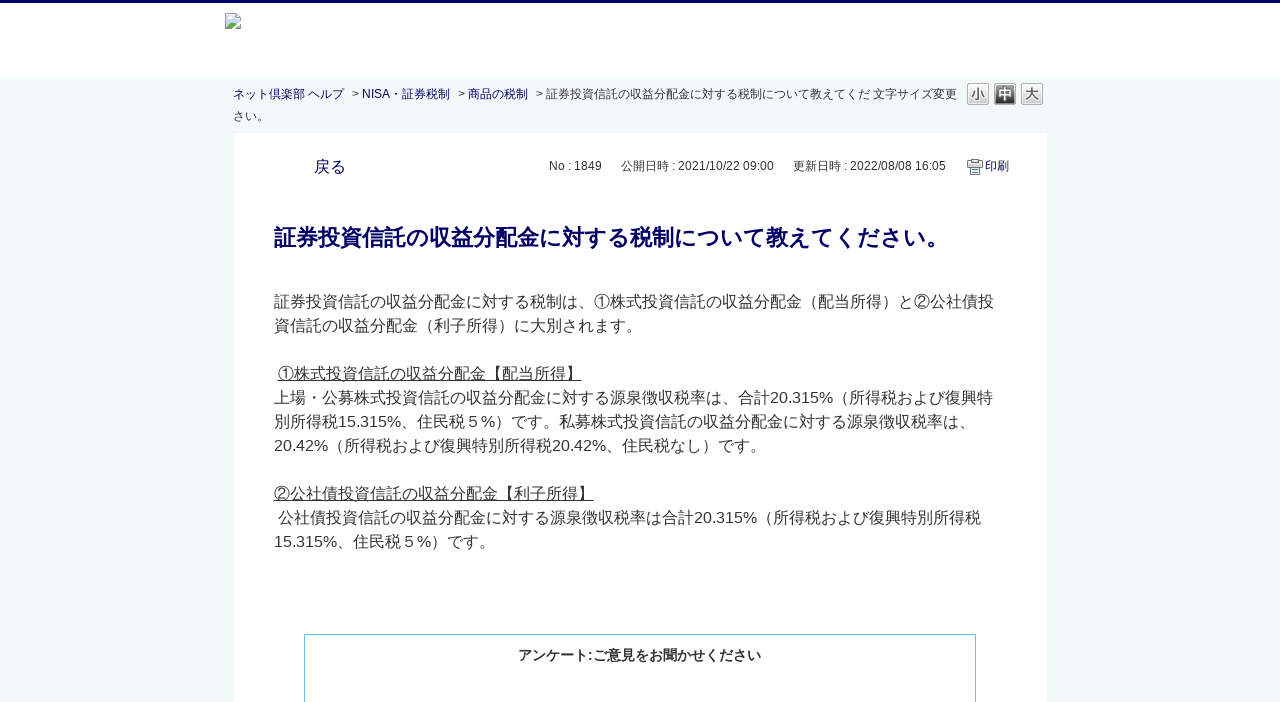

--- FILE ---
content_type: text/html; charset=utf-8
request_url: https://faq.mizuho-sc.com/faq/show/1849?back=front%2Fcategory%3Ashow&category_id=176&page=1&site_domain=nc&sort=sort_access&sort_order=asc
body_size: 6045
content:
<!DOCTYPE html PUBLIC "-//W3C//DTD XHTML 1.0 Transitional//EN" "http://www.w3.org/TR/xhtml1/DTD/xhtml1-transitional.dtd">
<html xmlns="http://www.w3.org/1999/xhtml" lang="ja" xml:lang="ja">
  <head>
 <meta http-equiv="content-type" content="text/html; charset=UTF-8" />
    <meta http-equiv="X-UA-Compatible" content="IE=edge,chrome=1" />
    <meta http-equiv="Pragma" content="no-cache"/>
    <meta http-equiv="Cache-Control" content="no-cache"/>
    <meta http-equiv="Expires" content="0"/>
    <meta name="description" content="
証券投資信託の収益分配金に対する税制は、①株式投資信託の収益分配金（配当所得）と②公社債投資信託の収益分配金（利子所得）に大別されます。

 

 ①株式投資信託の収益分配金【配当所得】

上場・公" />
    <meta name="keywords" content="商品の税制,NISA・証券税制,みずほ証券,ネット倶楽部,よくあるご質問,FAQ" />
    <meta name="csrf-param" content="authenticity_token" />
<meta name="csrf-token" content="I3CZRnRpF2wn_TpSO5lKUIf2HfxJ53V5ZVQ-msqG-z6y6tYVruqw_oeGmcp3pq5xbnPuw8xhNqDsYyb1CAmnvg" />
    <script src="/assets/application_front_pc-70829ab258f817609cf7b092652328b6cc107d834757186420ba06bcb3c507c9.js"></script>
<script src="/assets/calendar/calendar-ja-da58e63df1424289368016b5077d61a523d45dd27a7d717739d0dbc63fa6a683.js"></script>
<script>jQuery.migrateMute = true;</script>
<script src="/assets/jquery-migrate-3.3.2.min-dbdd70f5d90839a3040d1cbe135a53ce8f7088aa7543656e7adf9591fa3782aa.js"></script>
<link rel="stylesheet" href="/assets/application_front_pc-7cab32363d9fbcfee4c18a6add9fe66228e2561d6fe655ed3c9a039bf433fbd8.css" media="all" />
<link href="/stylesheets/style.css?N3ocrZrJwRL3kH_Lz0TanvFhF577DIpyRkW8WiqWnkmm4FP-QEpmgFfr3FODez6_GOTkoX6KyavPcqQ16BnCyQ" media="all" rel="stylesheet" type="text/css" />
<link rel="stylesheet" href="https://faq.mizuho-sc.com/css/style.css?site_id=-1" media="all" />
<link rel="stylesheet" href="https://faq.mizuho-sc.com/css/style.css?site_id=4" media="all" />
<!-- Google Tag Manager -->
<script>(function(w,d,s,l,i){w[l]=w[l]||[];w[l].push({'gtm.start':
new Date().getTime(),event:'gtm.js'});var f=d.getElementsByTagName(s)[0],
j=d.createElement(s),dl=l!='dataLayer'?'&l='+l:'';j.async=true;j.src=
'https://www.googletagmanager.com/gtm.js?id='+i+dl;f.parentNode.insertBefore(j,f);
})(window,document,'script','dataLayer','GTM-NXC4NNH');</script>
<!-- End Google Tag Manager -->
    
    <title>証券投資信託の収益分配金に対する税制について教えてください。 | みずほ証券ネット倶楽部 よくあるご質問(FAQ)</title>
    
  </head>
  <body class="lang_size_medium" id="faq_show">
    
    <a name="top"></a>
    <div id="okw_wrapper">
<!-- Google Tag Manager (noscript) -->
<noscript><iframe src="https://www.googletagmanager.com/ns.html?id=GTM-NXC4NNH" height="0" width="0" style="display:none;visibility:hidden"></iframe></noscript>
<!-- End Google Tag Manager (noscript) -->

<header>
<meta name="robots" content="noindex">

<div class="gradation_border"></div>
<div id="nc_header_content">
<div class="logo">
<a href="/">
<img src="/usr/file/attachment/nc_logo_help.png">
</a>
</div>
</div>

</header>
      <div id="okw_contents">
        <div id="okw_contents_base">
          <div id="okw_contents_inner" class="clearfix">
            <div id="okw_sub_header" class="clearfix">
              <div id="login_user_name"></div>
              <ul id="fontCol" class="flo_r">
                  <li class="okw_txt">文字サイズ変更</li>
  <li class="fntSml fntSml_ja">
    <a update_flash_color="#d4e0e8" data-remote="true" href="/front/font_size?font_type=small&amp;site_domain=nc">S</a>
  </li>
  <li class="fntMidOn fntMidOn_ja">
    <a update_flash_color="#d4e0e8" data-remote="true" href="/front/font_size?font_type=middle&amp;site_domain=nc">M</a>
  </li>
  <li class="fntBig fntBig_ja">
    <a update_flash_color="#d4e0e8" data-remote="true" href="/front/font_size?font_type=large&amp;site_domain=nc">L</a>
  </li>

              </ul>
              <ul class="okw_bread">
  <li class="okw_bread_list"><a href="/category/show/143?site_domain=nc">ネット倶楽部 ヘルプ</a><span>&nbsp;&gt;&nbsp;</span><a href="/category/show/161?site_domain=nc">NISA・証券税制</a><span>&nbsp;&gt;&nbsp;</span><a href="/category/show/176?site_domain=nc">商品の税制</a><span>&nbsp;&gt;&nbsp;</span><span>証券投資信託の収益分配金に対する税制について教えてください。</span></li>
</ul>
            
            </div>
            
<div class="colArea clearfix"><div class="oneCol okw_main_faq">    <!-- FAQ_CONTENTS_AREA -->
    <div class="faq_qstInf_col clearfix">
    <ul class="siteLink">
        <li class="preLink">
            <a title="戻る" href="/category/show/176?page=1&amp;site_domain=nc&amp;sort=sort_access&amp;sort_order=asc">戻る</a>
        </li>
    </ul>
  <ul class="faq_dateNo flo_r">
    <li class="faq_no">No&nbsp;:&nbsp;1849</li>
      <li class="faq_date">公開日時&nbsp;:&nbsp;2021/10/22 09:00</li>
      <li class="faq_date">更新日時&nbsp;:&nbsp;2022/08/08 16:05</li>
        <li class="faq_print">
          <span class="icoPrint">
              <a target="_blank" href="/print/faq/1849?category_id=176&amp;site_domain=nc">印刷</a>
          </span>
        </li>
  </ul>
</div>
<span class="mark_area"></span>

<script type='text/javascript'>
    //<![CDATA[
    $(function() {
        $("#faq_tag_search_return_button").click(function () {
            const keywordTagsJ = JSON.stringify()
            const faqId = `${}`
            faq_popup_close_log(keywordTagsJ, faqId);
            window.close();
            return false;
        });
    });
    //]]>
</script>

<h2 class="faq_qstCont_ttl"><span class="icoQ">証券投資信託の収益分配金に対する税制について教えてください。</span></h2>
<div class="faq_qstCont_col">
  <dl class="faq_cate_col clearfix">
    <dt>カテゴリー&nbsp;:&nbsp;</dt>
    <dd>
      <ul>
          <li class="clearfix">
            <a href="/category/show/143?site_domain=nc">ネット倶楽部 ヘルプ</a><span>&nbsp;&gt;&nbsp;</span><a href="/category/show/161?site_domain=nc">NISA・証券税制</a><span>&nbsp;&gt;&nbsp;</span><a href="/category/show/176?site_domain=nc">商品の税制</a>
          </li>
      </ul>
    </dd>
  </dl>
</div>
<h2 class="faq_ans_bor faq_ans_ttl">
    <span class="icoA">回答</span>
</h2>
<div class="faq_ans_col">
  <div id="faq_answer_contents" class="faq_ansCont_txt clearfix">
    <div>
<div>証券投資信託の収益分配金に対する税制は、①株式投資信託の収益分配金（配当所得）と②公社債投資信託の収益分配金（利子所得）に大別されます。</div>

<div>&nbsp;</div>

<div>&nbsp;<u>①株式投資信託の収益分配金【配当所得】</u></div>

<div>上場・公募株式投資信託の収益分配金に対する源泉徴収税率は、合計20.315%（所得税および復興特別所得税15.315%、住民税５%）です。私募株式投資信託の収益分配金に対する源泉徴収税率は、20.42%（所得税および復興特別所得税20.42%、住民税なし）です。</div>

<div>&nbsp;</div>

<div><u>②公社債投資信託の収益分配金【利子所得】</u></div>

<div>&nbsp;公社債投資信託の収益分配金に対する源泉徴収税率は合計20.315%（所得税および復興特別所得税15.315%、住民税５%）です。</div>
</div>

  </div>
  
</div>

<script type="text/javascript">
$(function() {
  function resetFaqCountFlag() {
    window.__faq_countup_sent__ = false;
  }

  function countUpOnce() {
    // すでに送信済みならスキップ
    if (window.__faq_countup_sent__) return;
    window.__faq_countup_sent__ = true;

    fetch("/faq/countup?site_domain=nc", {
      method: "POST",
      headers: {
        "Content-Type": "application/json",
        "X-CSRF-Token": $('meta[name=csrf-token]').attr('content'),
        "X-Requested-With": "XMLHttpRequest"
      },
      body: JSON.stringify({
        faq_id: "1849",
        category_id: "176"
      })
    });
  }

  countUpOnce();

  // PC タグ検索 個別のモーダルを閉じる場合
  $("#faq_show .faq_tag_search_return_button").on("click", function() {
    resetFaqCountFlag();
  });
  // PC タグ検索 全てのモーダルを閉じる場合
  $("#faq_show .faq_tag_search_close_button").on("click", function() {
    resetFaqCountFlag();
  });

  // スマホ タグ検索
  $('.faq_tag_modal_close_btn').on("click", function() {
    resetFaqCountFlag();
  });

  // PC スーパーアシスタント Colorboxモーダルを閉じる場合
  $(document).on("cbox_closed", function() {
    resetFaqCountFlag();
  });

  // スマホ スーパーアシスタント FAQ詳細から戻る場合
  $("#toggle_preview_faq").on("click", function() {
    resetFaqCountFlag();
  });
});
</script>


    <!-- /FAQ_CONTENTS_AREA -->


</div></div><div class="colArea clearfix"><div class="oneCol okw_parts_enquete">  <div class="okw_enquete_area">
    <h2 class="questioner_ttl" id="enquete_form_message">アンケート:ご意見をお聞かせください</h2>
    <div class="questioner_col">
      <form id="enquete_form" update_flash_color="#d4e0e8" action="/faq/new_faq_enquete_value?site_domain=nc" accept-charset="UTF-8" data-remote="true" method="post"><input type="hidden" name="authenticity_token" value="b42f5DxaDrHQ6T6h1bJWPGceeMBaEhUyeF6KouoocKmIOSIO1uvy119AwC-vuhZCEvwgWVFzTZuPLvwEfHoMhQ" autocomplete="off" />
        <ul class="faq_form_list">
          <input value="1849" autocomplete="off" type="hidden" name="faq_enquete_value[faq_id]" id="faq_enquete_value_faq_id" />
          <input value="176" autocomplete="off" type="hidden" name="faq_enquete_value[category_id]" id="faq_enquete_value_category_id" />
          
            <li>
                  <input type="radio" value="7" checked="checked" name="faq_enquete_value[enquete_id]" id="faq_enquete_value_enquete_id_7" />
              <label for="faq_enquete_value_enquete_id_7">役に立った</label>
            </li>
            <li>
                  <input type="radio" value="8" name="faq_enquete_value[enquete_id]" id="faq_enquete_value_enquete_id_8" />
              <label for="faq_enquete_value_enquete_id_8">役に立たなかった</label>
            </li>
        </ul>
        <div class="questioner_submit_btn">
          <input type="submit" name="commit" value="送信する" id="enquete_form_button" class="questioner_btn" />
        </div>
<input type="hidden" name="site_domain" value="nc" /></form>    </div>
  </div>

</div></div><div class="colArea clearfix"><div class="oneCol okw_parts_faq_relations">  <span class="spinner"></span>

  <script type="text/javascript">
      $.ajax({
          type: 'GET',
          url: '/custom_part/faq_relations?category_id=176&id=1849&site_domain=nc&split=false',
          dataType: 'html',
          success: function(data) {
              $('.okw_parts_faq_relations').html(data)
          }
      });
  </script>
</div></div><p class="topLink"><a href="#top">TOPへ</a></p>
<script type="text/javascript">
$(function() {
  function resetFaqCountFlag() {
    window.__faq_countup_sent__ = false;
  }

  function countUpOnce() {
    // すでに送信済みならスキップ
    if (window.__faq_countup_sent__) return;
    window.__faq_countup_sent__ = true;

    fetch("/faq/countup?site_domain=nc", {
      method: "POST",
      headers: {
        "Content-Type": "application/json",
        "X-CSRF-Token": $('meta[name=csrf-token]').attr('content'),
        "X-Requested-With": "XMLHttpRequest"
      },
      body: JSON.stringify({
        faq_id: "1849",
        category_id: "176"
      })
    });
  }

  countUpOnce();

  // PC タグ検索 個別のモーダルを閉じる場合
  $("#faq_show .faq_tag_search_return_button").on("click", function() {
    resetFaqCountFlag();
  });
  // PC タグ検索 全てのモーダルを閉じる場合
  $("#faq_show .faq_tag_search_close_button").on("click", function() {
    resetFaqCountFlag();
  });

  // スマホ タグ検索
  $('.faq_tag_modal_close_btn').on("click", function() {
    resetFaqCountFlag();
  });

  // PC スーパーアシスタント Colorboxモーダルを閉じる場合
  $(document).on("cbox_closed", function() {
    resetFaqCountFlag();
  });

  // スマホ スーパーアシスタント FAQ詳細から戻る場合
  $("#toggle_preview_faq").on("click", function() {
    resetFaqCountFlag();
  });
});
</script>


          </div>
        </div>
      </div>
<footer width:100%; style="background:#DDE8F1;">
    <div class="footerwrap">
        <div class="webform">
            <img src="/usr/file/attachment/iconmail.png">
                <span class="heading">メールでお問い合わせ</span>
                <p class="text"></p>
                <div class="webformbutton"><a href="https://info.www.mizuho-sc.com/mhsc/support/input/" target="_blank">お問い合わせフォーム</a></div>
        </div>
        

        <div class="tel">
            <div class="title">
            <img src="/usr/file/attachment/icontel.png">
                <span class="heading">電話でお問い合わせ</span>
            </div>
                <div class="box">
                <br>
                <div class="callcenter_1">
                    <p class="centername"></span></p>
                    <div class="whitebox">
                        <p class="text">ネット倶楽部の操作に関する<br>お問い合わせ</p>
                        <p>
    <strong>0570-017-324</strong><span style="font-size:12px;"><strong>（ナビダイヤル）</strong></span>
</p>
                        <p>平日　　8:30～18:00</p>
                        <p>土曜日　9:00～17:00</p>
                        <p>（日・祝休業）</p>
                    </div>
                </div>

                <div class="callcenter_2">
                    <p  class="centername"></p>
                    <div class="whitebox">
                        <p class="text">商品・サービスに関する<br>お問い合わせ</p>
                        <strong>0570-000-324</strong><span style="font-size:12px;"><strong>（ナビダイヤル）</strong></span>
</p>
                        <p>平日　　8:00～18:00</p>
                        <p>土曜日　9:00～17:00</p>
                        <p>(日・祝休業)</p>
                    </div>
                </div>
                </div>
        </div>

        
        <p class="copyright">Copyright (c) Mizuho Securities Co., Ltd. All Rights Reserved.</p>
        <p class="shogo">商号等/みずほ証券株式会社 金融商品取引業者 関東財務局長(金商)第94号<br>加入協会/日本証券業協会、一般社団法人日本投資顧問業協会、一般社団法人金融先物取引業協会、一般社団法人第二種金融商品取引業協会</p>


<!-- アコーディオン　スクリプト -->

<script>
/*子カテゴリをもたないメニューにクラスを付与する*/
$('ul.cateList_box:not(:has(ul.cate_small))').addClass('no-child');

// ACCORDION
$(function() {
    function accordion() {
        $(this).toggleClass("active").find(".cate_small").slideToggle(0);
    }
    $(".cateList_box").click(accordion);
});
</script>

<script>
var path = location.href;
var current = path.replace('https://faq.mizuho-sc.com', ''); 

$(function(){
    $('.cate_middle a').each(function(){
        var $href = $(this).attr('href');
        if($href == current) {
              $(this).parents('ul').addClass('active').find(".cate_small").slideToggle(0);
        } else {
            $(this).parents('ul').removeClass('active');
        }
    });
});



</script>

<!-- アコーディオン　スクリプト -->




<!-- カテゴリ内のFAQ　を Q&Aに置換　-->
<script>
$(function(){
	$('.icoResult').each(function(){
		var txt = $(this).text();
		$(this).text(
			txt.replace("FAQ","Q&A")
		);
	});
});
</script>
</div><!-- footerwrap -->


<!-- アンケートカスタマイズ　-->

<script type='text/javascript'>
//<![CDATA[
(function() {
$(document).ready(function(){
var btnContainer = $("<div>");
$('.faq_form_list > li').each(function (i) {
var enqueteId = $(this).children("input").val();
var enqueteBtn = $("<input>", {'name': "faq_enquete_value[enquete_id]", 'id': "enquete_radio" + i});
enqueteBtn.attr("type", "radio").attr("value", enqueteId);
var enqueteLabel = $("<label>", {'id': "enquete_btn" + i, 'class': "submit_enquete_btn"});
enqueteLabel.attr("for", "enquete_radio" + i);
enqueteLabel.append(enqueteBtn);
btnContainer.append(enqueteLabel);
});
$('#enquete_form').append(btnContainer);
$('.faq_form_list > li').remove();
$('.questioner_txt_col').remove();
$('.questioner_submit_btn').remove();

$('.submit_enquete_btn').mouseover(function() {
if ($(this).hasClass('hover_btn')) return;
$(this).addClass('hover_btn');
});

$('.submit_enquete_btn').mouseout(function() {
if (!$(this).hasClass('hover_btn'))  return;
$(this).removeClass('hover_btn');
});

$('input[id^="enquete_radio"]').click(function(){
if ($(this).hasClass('disable_btn'))  return;
$('#enquete_form').submit();
$('.submit_enquete_btn').addClass('disable_btn');
});
});

})();
//]]>
</script>

<style type='text/css'>
.submit_enquete_btn {width:160px; height: 100px; margin: 0 10px; border: none; display: inline-block;}
.submit_enquete_btn > input[type='radio'] {opacity: 0; filter: alpha(opacity=0);- ms-filter: "alpha(opacity=0)";}
#enquete_btn0 {background: url('/usr/file/attachment/btn_vote_enable7.png') no-repeat;}
#enquete_btn1 {background: url('/usr/file/attachment/btn_vote_enable8.png') no-repeat;}

#enquete_btn0.hover_btn {background: url('/usr/file/attachment/btn_vote_enable7_hover.png') no-repeat; cursor: pointer;}
#enquete_btn1.hover_btn {background: url('/usr/file/attachment/btn_vote_enable8_hover.png') no-repeat; cursor: pointer;}

#enquete_btn0.disable_btn {background: url('/usr/file/attachment/btn_vote_disable7.png') no-repeat; cursor: auto;}
#enquete_btn1.disable_btn {background: url('/usr/file/attachment/btn_vote_disable8.png') no-repeat; cursor: auto;}
</style>

<!-- アンケートカスタマイズ　-->
</footer>
<script type="text/javascript" src="https://www.mizuho-sc.com/sc-common/pc/js/rt_track_event.js"></script>
<script type="text/javascript" src="https://www.mizuho-sc.com/common/js/rt_track.js"></script>      <div id="okw_footer_default" class="clearfix">
        <p id="okw_logo_footer" class="flo_r logo_footer">
          <a href="https://aisaas.pkshatech.com/faq/" target="_blank">PKSHA FAQ logo</a>
        </p>
      </div>
    </div>


  </body>
</html>


--- FILE ---
content_type: text/html; charset=utf-8
request_url: https://faq.mizuho-sc.com/custom_part/faq_relations?category_id=176&id=1849&site_domain=nc&split=false
body_size: 650
content:
    <div class="ttl_col"><h2 class="ttl_bg"><span class="icoFaq">関連するよくあるご質問</span></h2></div>
    <ul class="faq_relate_list">
        <li class="faq_list_bg1 Q_sml">
          <a title="証券投資信託の税務上の分類について教えてください。" href="/faq/show/1848?category_id=176&amp;site_domain=nc">証券投資信託の税務上の分類について教えてください。</a>
        </li>
        <li class="faq_list_bg2 Q_sml">
          <a title="株式・債券・投資信託に係る各種支払調書について教えてください。
" href="/faq/show/1857?category_id=176&amp;site_domain=nc">株式・債券・投資信託に係る各種支払調書について教えてください。
</a>
        </li>
        <li class="faq_list_bg1 Q_sml">
          <a title="上場株式等の譲渡損失がある場合の損益通算や繰越控除手続きについて、教えてください。" href="/faq/show/1851?category_id=176&amp;site_domain=nc">上場株式等の譲渡損失がある場合の損益通算や繰越控除手続きについて、教えてください。</a>
        </li>
        <li class="faq_list_bg2 Q_sml">
          <a title="上場株式等の譲渡損失は、給与や年金と通算することはできますか？" href="/faq/show/1820?category_id=176&amp;site_domain=nc">上場株式等の譲渡損失は、給与や年金と通算することはできますか？</a>
        </li>
        <li class="faq_list_bg1 Q_sml">
          <a title="投資信託を換金する際の、「買取請求」と「解約請求」の違いを教えてください。" href="/faq/show/2140?category_id=176&amp;site_domain=nc">投資信託を換金する際の、「買取請求」と「解約請求」の違いを教えてください。</a>
        </li>
    </ul>



--- FILE ---
content_type: text/css
request_url: https://faq.mizuho-sc.com/css/style.css?site_id=4
body_size: 6928
content:
@charset "UTF-8";
/* =======================================================
     original scss settings
======================================================= */
/* basic style setting */
/* color */
/* border */
/* font */
/* mixin */
/*
 * OKBiz
 * OKFAQ Copyright(c) 2002-2012 OKWave.
*/

/* ***************************************************************
=================custom scss for Mizuho FAQ=====================
***************************************************************** */
/*======================================================
   basic
========================================================*/
body {
  font-family: "ヒラギノ角ゴ ProN W3", Meiryo, sans-serif; }

a:link {
  color: #000066; }
a:hover {
  color: #ff0000; }
a:visited {
  color: #000066; }

.icoInf, .icoInfoNews, .icoKeyword, .icoQa, .icoNew, .icoCate, .icoResult, 

.icoHelpdesk, .icoLogin, 

.icoHot, .icoFavorite, .icoPickup, .icoCommunity, .icoProf, .icoKey {
  background-image: none;
  /* デフォルトのアイコン非表示　*/
  display: inline-block;
  height: 24px;
  padding: 6px 0px 7px 15px; }

/*======================================================
   header
========================================================*/
header .gradation_border {
  width: 100%;
  height: 3px;
  background: url("/usr/file/attachment/gradation.png") no-repeat left 

#000066; }

#nc_header_content { 
  margin-left: auto;
  margin-right: auto;
  margin-top: 10px;
  margin-bottom: 5px;
  width: 830px;
  height: 60px; }

.logo {
  width: 420px;
  height: 62px;
  float: left; }
  .logo img {
    width: 100%; }

/*======================================================
   base
========================================================*/
#okw_contents_inner {
  background: none; }

#okw_contents {
  background: #f3f8fb;
  padding-bottom: 40px; }

#okw_contents_base {
  width: 830px;
  background: none; }

/*サイドバー*/
#okw_side {
  width: 200px;
  font-family: "ヒラギノ角ゴ ProN W3", Meiryo, sans-serif;
  box-shadow: 0px 0px 5px rgba(0, 0, 0, 0.1); }
  #okw_side .clearfix {
    margin-bottom: 0px; }
  #okw_side .okw_parts_category {
    background: #fff; }

/*メインカラム*/
#okw_center.okw_side {
  width: 600px;
  margin-left: 10px; }

.icoCate {
  display: inline-block;
  float: left;
  padding: 0px;
  margin: -5px 0 0 10px;
  font-size: 1.4em;
  color: #000066; }

div#okw_side .ttl_col {
  padding: 17px 16px 12px 0px;
  overflow: hidden; }
  div#okw_side .ttl_col .ttl_bg img {
    float: left; }

.category_tree {
  width: 100%;
  background: none;
  margin: 0px 0px 0px; }
  .category_tree .ttl_bg {
    width: 100%;
    margin: 0px 0px 0px;
    background: none;
    color: #000066;
    border: none; }
  .category_tree .ttl_col {
    padding: 0px; }

.icocate_tree {
  background: none;
  font-size: 1.4em;
  padding: 6px 0 0 10px; /* 余白 */ }

.cateList_box {
  margin: 0px; }

/*アコーディオンメニューの設定*/
#okw_side {
  /* 親カテゴリ */
  /*　子カテゴリをもたない親カテゴリのメニュー　*/
  /*子カテゴリ*/
  /* メニュー1番目の初心者アイコン */
  /* メニュー2番目の初心者アイコン */ }
  #okw_side .cateSepa {
    display: none; }
  #okw_side .cate_count {
    display: none; }
  #okw_side .icoCate {
    font-size: 0;
    float: left;
    padding: 0px;
    margin: -5px 0 0 10px;
    color: #000066; }
    #okw_side .icoCate:before {
      font-size: 20px;
      content: "カテゴリー"; }
  #okw_side .cateList_box {
    padding: 0px;
    background: #fff;
    cursor: pointer;
    background: url(/usr/file/attachment/list1.png);
    border-top: 1px solid #e6e6e6; }
    #okw_side .cateList_box:hover {
      background: url(/usr/file/attachment/list2.png); }
    #okw_side .cateList_box a {
      font-size: 18px;
      font-weight: 400;
      color: #000; }
      #okw_side .cateList_box a:hover {
        color: #000066; }
    #okw_side .cateList_box .cate_middle {
      padding: 12px 10px 8px 20px; }
  #okw_side .cateList_box.active {
    background: #000066;
    color: #fff;
    background: url(/usr/file/attachment/list3.png); }
    #okw_side .cateList_box.active a {
      width: 88%; }
  #okw_side .cateList_box.active .cate_middle a {
    color: #fff; }
  #okw_side .no-child {
    background: none #fff; }
    #okw_side .no-child:hover {
      background: #dde8f1; }
    #okw_side .no-child a {
      display: block;
      width: 225px; }
  #okw_side .no-child.active {
    background: #000066; }
  #okw_side .cate_small {
    display: none;
    width: 250px;
    background: #e6e6e6;
    color: #000066;
    padding: 10px 0 10px;
    letter-spacing: 0px; }
    #okw_side .cate_small ul {
      display: list-item;
      /*list-style: disc inside;*/ }
    #okw_side .cate_small li {
      /*list-style: disc inside;*/
      display: list-item;
      padding: 5px 0px 5px 15px;
      /*text-indent: -1em;*/
      line-height: 1.2; }
      #okw_side .cate_small li:before {
        vertical-align: top;
        padding-top: 5px;
        content: "・"; }
      #okw_side .cate_small li:hover {
        background: #fff; }
    #okw_side .cate_small a {
      display: inline-block;
      width: 88%;
      font-size: 16px;
      color: #000066; }
      #okw_side .cate_small a:hover {
        color: #000066; }
  #okw_side .cateList_1line {
    width: 90%;
    float: left; }
  #okw_side ul.cateList_box:nth-child(1) .cate_middle {
    padding: 10px 0px 10px 5px; }
  #okw_side ul.cateList_box:nth-child(1) .cate_small {
    margin-left: -24px; }
  #okw_side ul.cateList_box:nth-child(1):before {
    margin-top: 13px;
    margin-left: 5px;
    float: left;
    content: url(/usr/file/attachment/badge.png); }
  #okw_side ul.cateList_box:nth-child(2) .cate_middle {
    padding: 10px 0px 10px 5px; }
  #okw_side ul.cateList_box:nth-child(2) .cate_small {
    margin-left: -24px; }
  #okw_side ul.cateList_box:nth-child(2):before {
    margin-top: 15px;
    margin-left: 5px;
    float: left;
    content: url(/usr/file/attachment/badge.png); }

/*-- okw_side end-- */
/*======================================================
   top maincolumn
========================================================*/
/* 見出し */
.ttl_col {
  height: auto;
  padding: 0;
  font-family: "ヒラギノ角ゴ ProN W3", Meiryo, sans-serif;
  background: none; }

.ttl_bg {
  background: none;
  height: auto;
  padding: 0; }

.icoKeyword {
  background: none; }

.icoQa {
  background: none; }

.icoHot {
  background: none; }

.icoPickup {
  background: none; }

/*検索フォーム*/
.keyword_frm {
  width: 　480px;
  height: 50px;
  border: 2px solid #000066;
  border-radius: 4px;
  font-size: 20px;
  font-family: "ヒラギノ角ゴ ProN W3", Meiryo, sans-serif;
  padding: 0px 20px 0px 20px; }

#okw_side .ttl_col {
  border-bottom: 2px; }

.search_frmArea {
  margin: -10px 0px 25px 35px; }

.search_frmArea .keyword_frmbtn {
  width: 98px;
  height: 55px;
  margin-left: 15px;
  background: url(none);
  background: #000066;
  font-size: 20px;
  font-family: "ヒラギノ角ゴ ProN W3", Meiryo, sans-serif;
  font-weight: normal;
  color: #fff;
  border: 2px solid #000066;
  border-radius: 4px;
  letter-spacing: 5px;
  box-shadow: 0px 0px 5px rgba(0, 0, 0, 0.1); }

.oneCol.okw_parts_search {
  background: #dde8f1;
  height: 107px;
  box-shadow: 0px 0px 2px rgba(255, 255, 255, 0.8); }

.search_suggest {
  position: relative;
  max-height: initial;
  max-height: 500px;
  padding: 10px;
  width: 73.5%;
  background-color: #2e2e63;
  opacity: 0.9;
  color: #fff; }
  .search_suggest a:hover {
    color: #000066; }
  .search_suggest div.over {
    background: #fafafa;
    color: #000066; }

/*==========注目のFAQ===========*/
.okw_parts_pickup_faq {
  width: 100%;
  height: auto;
  overflow: hidden;
  background: #000066;
  box-shadow: 0px 0px 5px rgba(0, 0, 0, 0.2); }
  .okw_parts_pickup_faq .ttl_col {
    text-align: center;
    padding: 6px;
    background: #000066; }
  .okw_parts_pickup_faq .ttl_bg {
    display: inline-block;
    color: #fff;
    text-align: center;
    margin: 0 auto; }
  .okw_parts_pickup_faq .faqList {
    margin: 0px 20px 20px; }
    .okw_parts_pickup_faq .faqList ul {
      list-style: none;
      padding-left: 1em; }
    .okw_parts_pickup_faq .faqList li {
      position: relative;
      padding-left: 3em;
      padding-right: 2em;
      padding-top: 12px;
      padding-bottom: 12px;
      background: #fff;
      margin-bottom: 0px;
      border-bottom: 1px solid #e6e6e6;
      background: url("/usr/file/attachment/iconhatena.png") no-repeat left 

10px #fff;
      background-position: 10px; }
      .okw_parts_pickup_faq .faqList li a {
        width: 100%;
        height: 100%; }

.icoPickup {
  margin: 0px 0px 0px 0px;
  padding: 5px;
  font-family: "ヒラギノ角ゴ ProN W3", Meiryo, sans-serif;
  font-weight: 400;
  font-size: 1.4em;
  letter-spacing: 2px; }

.okw_parts_pickup_faq .list {
  /*注目のよくある質問「一覧」非表示*/
  display: none; }

/*==============クイックリンク===============*/
.okw_parts_usr_29 {
  display: inline; }

.nc_quicklink {
  display: inline-block;
  width: 560px;
  overflow: hidden;
  background: #000066;
  margin-bottom: 20px;
  padding: 20px;
  box-shadow: 0px 0px 5px rgba(0, 0, 0, 0.2); }
  .nc_quicklink ul {
    display: block;
    overflow: hidden;
    margin-bottom: 10px; }
    .nc_quicklink ul:last-child {
      margin-bottom: 0px; }
  .nc_quicklink li {
    display: inline-block;
    width: 180px;
    height: 80px;
    float: left;
    margin-right: 10px;
    background: #fff;
    color: #000066;
    border-radius: 4px;
    /* border: 1px solid #8fa6b7; */ }
    .nc_quicklink li a {
      display: block;
      width: 100%;
      height: 100%;
      margin-top: -23px;
      letter-spacing: 1px; }
      .nc_quicklink li a:hover {
        color: #000066;
        text-decolation: none; }
    .nc_quicklink li:last-child {
      margin-right: 0px; }
    .nc_quicklink li:hover {
      background: #f3f8fb;
      color: #000066; }
  .nc_quicklink .triangle {
    width: 0;
    height: 0;
    margin: 5px;
    padding-top: 15px;
    /* border-style: solid;
    border-width: 14px 14px 0 0;
    border-color: #000066 transparent transparent transparent;
    line-height: 0px;
    _border-color: #000066 #000000 #000000 #000000;
    _filter: progid:DXImageTransform.Microsoft.Chroma(color='#000000');
    */ }
  .nc_quicklink .linktitle {
    display: table-cell;
    width: 180px;
    height: 60px;
    vertical-align: middle;
    margin: 10px;
    font-size: 14px;
    margin-top: -3px;
    color: #000066;
    text-align: center;
    line-height: 1.3;
    padding: 10px; }
    .nc_quicklink .linktitle a {
      text-decoration: none;
      color: #000066; }
  .nc_quicklink .new {
    width: 35px;
    height: 15px;
    margin: 5px;
    background: #64aa41;
    font-family: "ヒラギノ角ゴ ProN W3", Meiryo, sans-serif;
    font-size: 10px;
    color: #fff;
    text-align: center;
    letter-spacing: 1px; }
  .nc_quicklink .warning {
    width: 35px;
    height: 15px;
    margin: 5px;
    background: #ff0000;
    font-size: 10px;
    color: #fff;
    text-align: center;
    letter-spacing: 1px; }
  .nc_quicklink .pickup {
    width: 35px;
    height: 15px;
    margin: 5px;
    background: #3d4fa6;
    font-family: "ヒラギノ角ゴ ProN W3", Meiryo, sans-serif;
    font-size: 10px;
    color: #fff;
    text-align: center;
    letter-spacing: 1px; }


/* 目的別タブ   */
/*タブ切り替え全体のスタイル*/
.tabs {
  margin-top: 50px;
  padding-bottom: 10px;
  /* box-shadow: 0 0 10px rgba(0, 0, 0, 0.2);*/
  width: 100%;
  margin: 0 auto; }

/*タブのスタイル*/
.tab_item {
  width: 24.42%;
  /* IE8以下とAndroid4.3以下用フォールバック */
  width: -webkit-calc(calc(100% - 15px)/ 4);
  width: calc(calc(100% - 15px)/ 4);
  height: 30px;
  border-radius: 4px;
  /*border-bottom: 2px solid $mizuho-blue;*/
  padding-top: 10px;
  background-color: #dde8f1;
  font-size: 16px;
  text-align: center;
  color: #000066;
  display: block;
  float: left;
  text-align: center;
  transition: all 0.2s ease;
  margin-right: 5px; }

.last-child {
  margin-right: 0px; }

.tab_item:hover {
  opacity: 0.75; }

#tab_2 {
  margin-right: 20px; }

/*ラジオボタンを全て消す*/
input[name="tab_item"] {
  display: none; }

/*タブ切り替えの中身のスタイル*/
.tab_content {
  display: none;
  padding: 20px 40px;
  clear: both;
  overflow: hidden;
  background-color: #fff;
  box-shadow: 0px 0px 5px rgba(0, 0, 0, 0.1); }

/*選択されているタブのコンテンツのみを表示*/
#tab_1:checked ~ #tab_1_content,
#tab_2:checked ~ #tab_2_content,
#tab_3:checked ~ #tab_3_content,
#tab_4:checked ~ #tab_4_content {
  display: block; }

/*選択されているタブのスタイルを変える*/
.tabs input:checked + .tab_item {
  background-color: #000066;
  color: #fff;
  box-shadow: 0px 0px 10px rgba(0, 0, 0, 0.3); }
  .tabs input:checked + .tab_item:after {
    content: "▼";
    color: #000066;
    position: absolute;
    display: block;
    margin-left: 75px;
    margin-top: -2px; }

.c-txtsp ul {
  width: 47%;
  float: left;
  margin-right: 3%; }
  .c-txtsp ul li {
    margin-bottom: 4px;
    text-indent: -0.65em;
    margin-left: 1em; }
    .c-txtsp ul li:before {
      content: '';
      width: 10px;
      height: 10px;
      display: inline-block;
      border-radius: 100%;
      background: #dde8f1;
      position: relative;
      left: -15px;
      top: -3px; }

.usage {
  display: block;
  width: 100%;
  height: auto;
  overflow: hidden;
  background: #fff;
  box-shadow: 0px 0px 5px rgba(0, 0, 0, 0.1); }
  .usage h2 {
    width: 210px;
    text-align: center;
    margin-left: auto;
    margin-right: auto;
    display: block;
    margin-top: 20px;
    margin-bottom: 20px;
    border-bottom: 5px solid #dde8f1;
    font-size: 20px; }
    .usage h2:before {
      content: url("/usr/file/attachment/pencil.png");
      margin-right: 5px; }
  .usage ul {
    margin: 20px; }
    .usage ul li {
      margin: 5px 10px; }
      .usage ul li:before {
        content: url("/usr/file/attachment/disc.png");
        margin-right: 10px; }

/* 閲覧数の多いよくある質問 */
.okw_parts_access_rank_faq h2.ttl_bg {
  border-bottom: 2px solid #000066; }
.okw_parts_access_rank_faq .icoQa {
  font-size: 1.4em;
  color: #000066;
  padding-bottom: 14px; }
  .okw_parts_access_rank_faq .icoQa:before {
    content: "\f0eb";
    font-family: FontAwesome;
    color: #000066; }
.okw_parts_access_rank_faq ul li {
  list-style: disc inside;
  padding-top: 8px;
  padding-bottom: 8px;
  border-bottom: 1px dotted #666;
  text-indent: -1em;
  margin-left: 1em; }

/*  トップに戻る　*/
.topLink {
  font-size: 16px; }
  .topLink a {
    display: block;
    background: url("/usr/file/attachment/icon_gotop.png") no-repeat scroll 

0px 0%;
    width: 60px;
    height: 20px;
    padding-left: 30px; }

/*==========================================================================*/
/*個別ページの設定*/
/*==========================================================================*/
/*==============カテゴリートップ===============*/
.okw_parts_sub_category {
  padding: 15px 20px 10px 20px;
  background: #fff;
  /*background-image: url("/usr/file/attachment/tag.png");*/
  background-position: left top;
  /* 背景配置 */
  background-repeat: no-repeat;
  /* 背景リピート */
  box-shadow: 0px 0px 5px rgba(0, 0, 0, 0.1); }
  .okw_parts_sub_category .icoCate {
    display: block;
    float: none;
    margin-left: 5px; }
    .okw_parts_sub_category .icoCate:before {
      content: url("/usr/file/attachment/tag.png");
      padding-right: 7px; }
    .okw_parts_sub_category .icoCate .ttl_bg {
      margin-top: 30px; }
  .okw_parts_sub_category .cateList_area {
    margin-top: 10px; }
    .okw_parts_sub_category .cateList_area .cate_count {
      display: none; }
    .okw_parts_sub_category .cateList_area .cate_middle {
      display: inline-block;
      clear: both; }
      .okw_parts_sub_category .cateList_area .cate_middle:before {
        content: "・"; }
      .okw_parts_sub_category .cateList_area .cate_middle a {
        color: #000066;
        font-size: 1em;
        font-weight: normal; }

.pagination {
  font-size: 16px; }

.pg_col_down {
  font-size: 14px; }

.pg_col_down {
  margin: 20px 0px 5px;
  font-family: "ヒラギノ角ゴ ProN W3", Meiryo, sans-serif; }
  .pg_col_down .current {
    background: #dde8f1;
    padding: 4px 5px; }

.icoResult {
  background: none;
  padding: 10px 0px 12px 0px; }

.search_list {
  width: 100%; }
  .search_list li {
    overflow: hidden;
    padding: 0px; }
    .search_list li:before {
      margin-top: 12px;
      margin-left: 5px;
      float: left;
      content: url(/usr/file/attachment/iconhatena.png); }
    .search_list li p {
      padding: 13px 20px 5px 40px; }
      .search_list li p a {
        font-weight: normal; }
  .search_list .icoQ_sml {
    background: none; }
  .search_list .icoA_sml {
    display: none; }
  .search_list .search_date_area {
    display: none; }
  .search_list .search_list_bg2 {
    background: none; }

li.search_list_inner {
  border-bottom: 1px solid #e6e6e6; }
  li.search_list_inner:hover {
    background: none; }

.okw_main_category {
  padding: 10px 20px 20px 20px;
  background: #fff;
  box-shadow: 0px 0px 5px rgba(0, 0, 0, 0.1); }
  .okw_main_category .ttl_bg {
    color: #000066;
    font-size: 1.2em;
    border-bottom: 2px solid #000066; }

/*==============質問と回答の結果ページ===============*/
.faq_cate_col {
  display: none; }

.okw_main_faq {
  background: #fff;
  padding-bottom: 40px;
  border-top: 1px solid #f0f0f09e;
  border-right: 1px solid #f0f0f09e;
  border-left: 1px solid #f0f0f09e; }

  .okw_main_faq .icoQ {
    background: url("/usr/file/attachment/iconQAdot.png") no-repeat; 
    padding: 1px 0px 7px;
    }

  .okw_main_faq .icoA {
    background: url("/usr/file/attachment/iconA.png") no-repeat;
    padding: 0px 0px 8px 30px; }

  .okw_main_faq .faq_qstCont_ttl { 
    color: #000066;
    margin: 20px 40px 10px 40px;
    font-size: 1.4em; 
}
  .okw_main_faq .faq_qstInf_col {
    border-bottom: 30px;
    padding:  20px 30px 20px 30px; }
  .okw_main_faq .faq_ans_ttl {
    display: inline-block;
    color: #d7781e;
    font-size: 1.4em; }

.faq_ans_ttl { display:none !important; }


  .okw_main_faq .faq_ans_col {
    border-bottom: none;
    padding: 0 40px 0 40px; }

  .okw_main_faq .mark_area {
    margin-left: 20px; }
  .okw_main_faq .preLink {
    background: url("/usr/file/attachment/icon_back.png") no-repeat scroll 

4px 30%; }
    .okw_main_faq .preLink a {
      padding: 2px 3px 2px 45px; }
  .okw_main_faq .siteLink li {
    font-size: 16px;
    padding: 5px; }

.okw_parts_enquete {
  margin-top: -10px;
  padding: 20px 0px;
  background: #fff;
  border-right: 1px solid #f0f0f09e;
  border-left: 1px solid #f0f0f09e; }

.okw_enquete_area {
  width: 80%;
  border: 1px solid #6EBFEC; }

.questioner_ttl {
  border-bottom: none;
  text-align: center; }

.okw_parts_faq_relations {
  background: #fff;
  margin-top: -10px;
  padding: 10px 40px;
  border-right: 1px solid #f0f0f09e;
  border-left: 1px solid #f0f0f09e;
  border-bottom: 1px solid #f0f0f09e; }
  .okw_parts_faq_relations .ttl_col {
    border-bottom: 2px solid #000066; }
  .okw_parts_faq_relations .icoFaq {
    padding: 10px 0px 5px 0px;
    background: none;
    font-size: 1.2em;
    color: #000066; }

.faq_list_bg2 {
  background: none; }

.faq_relate_list li {
  border-bottom: 1px solid #e6e6e6;
  padding: 10px 15px 10px 0px;
  background-image: none; }
  .faq_relate_list li a {
    display: block;
    background: url("/usr/file/attachment/iconhatena.png") no-repeat;
    padding: 0px 0px 0px 40px; }

.faq_ans_bor {
  background: none; }

.pg_col_top {
  display: none; }

.search_list {
  border-top: none; }

/* =======================================================
     ButtonLink
======================================================= */
.square_btn {
  display: inline-block;
  padding: 1.4em 4em;
  text-decoration: none;
  color: #67c5ff;
  border: solid 2px #8ab4f7;
  border-radius: 3px;
  transition: .4s; }

.square_btn:hover {
  background: #8ab4f7;
  color: white; }


/*==============投資のヒント===============*/
.hints h2 {
  margin: 20px 0px 10px;
  text-align: center;
  font-size: 1.4em;
  color: #000066; }
.hints .hintbox {
  display: inline-block;
  float: left;
  position: relative;
  background: #fff;
  width: 295px;
  /* IE8以下とAndroid4.3以下用フォールバック */
  width: -webkit-calc(calc(100% - 20px)/ 2);
  width: calc(calc(100% - 20px)/ 2);
  height: auto;
  overflow: hidden;
  margin-right: 10px;
  padding: 8px 0px 20px 0px;
  text-align: center;
  box-shadow: 0px 0px 5px rgba(0, 0, 0, 0.1);
  text-decoration: none; }
  .hints .hintbox:hover {
    box-shadow: 0px 0px 2px #6EBFEC;
    color: #6EBFEC; }
  .hints .hintbox:last-child {
    margin-right: 0px; }
  .hints .hintbox p {
    text-align: center;
    margin-top: 10px;
    margin-bottom: 10px; }
  .hints .hintbox .level {
    display: inline-block;
    padding: 2px 16px;
    background: #6EBFEC;
    border-radius: 4px;
    color: #fff;
    font-size: 0.8em; }

  .hints .hintbox .title {
    display: inline-block;
    padding: 8px 16px;
    background: #ffd57a;
    border-radius: 4px;
    color: #424141;
    font-size: 0.9em;
    width: 230px; }

  .hints .hintbox .stars {
    color: #ffd6d6;
    font-size: 16px; }








#faq_answer_contents .caption {
  display: inline-block;
  height: 28px;
  margin-right: 10px;
  padding: 2px 10px 0px;
  border-radius: 4px;
  background: #6EBFEC;
  color: #fff;
  text-align: center;
  font-weight: bold; }
#faq_answer_contents .link_out {
  display: block;
  width: 100%;
  height: auto;
  overflow: hidden;
  margin: 30px auto; }
  #faq_answer_contents .link_out .thumb {
    float: left;
    overflow: hidden;
    width: 360px;
    height: 260px;
    position: relative;
    margin: 0px 30px 0px 0px;
    border: 1px solid #dde8f1; }
    #faq_answer_contents .link_out .thumb img {
      position: absolute;
      top: 50%;
      left: 50%;
      -webkit-transform: translate(-50%, -50%);
      -ms-transform: translate(-50%, -50%);
      transform: translate(-50%, -50%);
      height: 100%; }
  #faq_answer_contents .link_out .campuslogo {
    float: left;
    display: inline-block;
    float: left;
    overflow: hidden;
    margin-bottom: 20px; }
    #faq_answer_contents .link_out .campuslogo img {
      width: 100%; }
  #faq_answer_contents .link_out .text {
    float: left;
    width: 50%;
    float: left; }
    #faq_answer_contents .link_out .text p {
      margin: 0.1em 0; }
    #faq_answer_contents .link_out .text h3 {
      margin: 40px 0px 0px;
      margin-top: 0; }
      #faq_answer_contents .link_out .text h3 a {
        color: #000066;
        text-decoration: none; }
    #faq_answer_contents .link_out .text .step {
      display: inline-block;
      height: 24px;
      margin-right: 10px;
      padding: 2px 8px 0px;
      color: #000066;
      text-align: center;
      font-weight: bold; }
#faq_answer_contents .button {
  clear: both;
  overflow: hidden;
  width: 300px;
  height: 24;
  margin: 0px auto 60px;
  padding: 0px;
  background: #000066;
  border-radius: 26px;
  color: #fff;
  text-decoration: none;
  text-align: center;
  font-weight: bold; }
  #faq_answer_contents .button a {
    display: block;
    width: 100%;
    height: 100%;
    padding: 12px 0px;
    color: #fff;
    text-decoration: none; }
  #faq_answer_contents .button:hover {
    background: rgba(0, 0, 120, 0.8);
    color: #fff; }



#faq_answer_contents .button2 {
  clear: both;
  overflow: hidden;
  width: 400px;
  height: 24;
  margin: 0px auto 15px;
  padding: 0px;
  background: #000066;
  border-radius: 26px;
  color: #fff;
  text-decoration: none;
  text-align: center;
  font-weight: bold; }
  #faq_answer_contents .button2 a {
    display: block;
    width: 100%;
    height: 100%;
    padding: 12px 0px;
    color: #fff;
    text-decoration: none; }
  #faq_answer_contents .button2:hover {
    background: rgba(0, 0, 120, 0.8);
    color: #fff; }



.hintbox .hintimg {
  display: inline-block;
  overflow: hidden;
  /*拡大時にはみ出た部分を隠す*/
  width: 200px;
  /*画像の幅*/
  height: 100px;
  /*画像の高さ*/
  padding: 10px 0px;
  border: 1px solid #dde8f1; }
.hintbox img {
  display: block;
  transition-duration: 0.3s;
  /*変化に掛かる時間*/ }
.hintbox:hover img {
  transform: scale(1.1);
  /*画像の拡大率*/
  transition-duration: 0.3s;
  /*変化に掛かる時間*/ }

.more {
  margin: 60px 0px 40px;
  text-align: center; }

.lessonlist {
  width: 90%;
  margin-left: auto;
  margin-right: auto; }
  .lessonlist .nkmr {
    float: left;
    width: 70px;
    height: 70px;
    margin-right: 20px;
    margin-bottom: 10px; }
  .lessonlist .text {
    float: left;
    width: calc(100% -90px);
    margin-top: 10px; }
  .lessonlist .title {
    float: left;
    width: calc(100% - 90px);
    color: #000066;
    font-size: 1.4em;
    font-weight: bold; }
  .lessonlist .theme {
    clear: both;
    border-top: 1px solid #e6e6e6; }
    .lessonlist .theme li:before {
      content: '';
      width: 10px;
      height: 10px;
      display: inline-block;
      border-radius: 100%;
      background: #dde8f1;
      position: relative;
      left: -15px;
      top: -3px; }
    .lessonlist .theme .chapter {
      margin-top: 15px;
      font-weight: bold; }
      .lessonlist .theme .chapter:before {
        content: url(/usr/file/attachment/disc.png);
        margin-right: 10px; }
    .lessonlist .theme ul {
      margin: 5px 25px 10px 40px; }

/*==============フッター===============*/
footer {
  width: 100%;
  background: #dde8f1;
  color: #000066; }
  footer .footerwrap {
    width: 830px; 
    overflow: hidden;
    margin-right: auto;
    margin-left: auto;
    padding-top: 
25px;
    padding-bottom: 40px; }
    footer .footerwrap .webform {
      width: 220px;
      float: left;
      margin-left: 10px;
      margin-right: 2px;
      margin-top: 20px; }
      footer .footerwrap .webform img {
        float: left;
        margin-right: 5px; }
      footer .footerwrap .webform .heading {
        float: left;
        font-size: 16px;
        font-weight: bold;
        margin-top: 10px;
        margin-bottom: 25px; }
      footer .footerwrap .webform .text {
        clear: both;
        margin-left: 5px;
        margin-bottom: 10px; }
      footer .footerwrap .webform .webformbutton {
        width: 200px;
        height: 35px;
        margin-left: 5px;
        margin-top: 17px;
        padding-top: 10px;
        background: #000066;
        color: #fff;
        border-radius: 4px;
        text-align: center; }
        footer .footerwrap .webform .webformbutton:hover {
          opacity: 0.7; }
        footer .footerwrap .webform .webformbutton a {
          display: block;
          width: 100%;
          height: 100%;
          color: #fff; }
          footer .footerwrap .webform .webformbutton a:hover {
            text-decoration: none; }
    footer .footerwrap .tel {
      width: 590px;
      overflow: hidden;
      margin-left: auto;
      margin-right: auto;
      margin-top: 20px;
      margin-bottom: 30px; }
      footer .footerwrap .tel .title {
        display: block;
        width: 350px;
        margin-right: auto;
        margin-left: auto;
        margin-bottom: 20px; }
      footer .footerwrap .tel img {
        float: left;
        margin-right: 5px; }
      footer .footerwrap .tel .heading {
        display: inline-block;
        float: left;
        font-size: 16px;
        font-weight: bold;
        margin-top: 10px; }
      footer .footerwrap .tel .free {
        display: inline-block;
        margin-top: 13px; }
      footer .footerwrap .tel .box {
        clear: both; }
      footer .footerwrap .tel .callcenter_1 {
        width: 285px;
        float: left;
        margin-right: 20px;
        text-align: center; }
      footer .footerwrap .tel .callcenter_2 {
        width: 285px;
        float: left;
        text-align: center; }
      footer .footerwrap .tel .text {
        clear: both;
        margin-top: 10px;
        margin-bottom: 10px; }
      footer .footerwrap .tel .whitebox {
        padding: 10px;
        background: #fff;
        text-align: center; }
        footer .footerwrap .tel .whitebox b {
          font-size: 24px; }
    footer .footerwrap .copyright {
      clear: both;
      position: relative;
      padding: 20px 0px;
      border-top: 1px solid #fff;
      font-size: 0.8em;
      text-align: center; }
    footer .footerwrap .shogo {
      font-size: 0.8em;
      text-align: center; }


/* 横スクロール table */

.sp_guide {
  display: inline-block;
  width: 100%;
  height: 560px;
  overflow-x: scroll;
  overflow-y: hidden;
  white-space: nowrap;
  -webkit-overflow-scrolling: touch;
  background: #f9f9f9; 
}

.container_g{
  display: table;
}

.box_g{
  display: table-cell;
  text-align: left;
  padding: 10px 0 10px 5px;
  vertical-align: top;
  margin: 0px;
  font-size: 16px;
}

.box_g2{
  display: table-cell;
  text-align: left;
  padding: 10px 0 10px 5px;
  vertical-align: top;
  margin: 0px;
  font-size: 16px;
}






/* カテゴリーメニュー（左）　カスタマイズ */

/* カテゴリー名領域 */
.cate_pull_inert_bg{padding:10px 0; font-size: 16px; }

/* カテゴリー+-アイコン調整 */
.category_tree .pm_icon {text-indent:-9999px; width:18px; margin:0 5px; display:inline;}
.category_open .pm_icon{background:url(../images/front/cate_on.gif) no-repeat 0px 0px;}
.category_close .pm_icon{background:url(../images/front/cate_off.gif) no-repeat 0px 0px;}

/* カテゴリーアイコン無し調整 */
.category_none{background:url(../images/front/cate.gif) no-repeat 13px 9px; padding-left:28px;}

/* 選択中のカテゴリ */
.category_select{background-color:#3d8908;}
.category_select a, .category_select a span{color:#FFF; font-weight:bold;}
/* 配下カテなし選択カテゴリーの画像 */
.category_none.category_select{
    background: url("../images/front/cate_active.gif") no-repeat scroll 11px 10px #3d8908;
}

/* カテゴリ名文字 */
.category_tree a,
.category_nofaq{margin-right:5px; display:block; overflow: auto;}

.category_level_0{margin:0 2px; background:#FFF;}
.category_level_0 li{border-top: 1px solid #e6e6e6;}

.category_level_1{background:#f2f2f2; margin-left:0px;  clear:both;}
.category_level_1 li{border-top: 1px solid #dcdcdc;}

.category_level_2{background:#e8e8e8; margin-left:25px; clear:both;}
.category_level_2 li{border-top: 1px solid #cfcfcf;}

.category_level_3{background:#dfdfdf; margin-left:25px; clear:both;}
.category_level_3 li{border-top: 1px solid #cccccc;}


/* 図の横スクロール */
.scroll-table {
  overflow: auto;
  white-space: nowrap;
}
/* 20200929ADD */
.faq_relate_list li.Q_sml {
    background-image: none;
    padding: 10px 15px 10px 0px;
}

.category_tree a {
overflow: hidden;
}

/* タイルボタン */
.btn_hover {
display: inline-block;
background-color:  #30236e;
width: 320px;
padding:10px 10px;
margin:5px;
color: #fff;
text-align: center;
text-decoration:none;
box-shadow: 3px 3px 4px gray;
border-radius: 5px;
vertical-align:  middle;
}

/* マウスオーバー時 */
.btn_hover:hover {
background-color :#8fa4f2;/*背景色*/
}

/* タイル */
.tile {
display: inline-block;
background-color:  #51419e;
width: 320px;
padding:10px 10px;
margin:5px;
color: #fff;
text-align: center;
border-radius: 5px;
vertical-align:  middle;
}


--- FILE ---
content_type: application/javascript
request_url: https://www.mizuho-sc.com/sc-common/pc/js/rt_track_event.js
body_size: 1855
content:
var tag_image = "https://www.mizuho-sc.com/common/images/log.gif";
var _host = document.location.hostname;
var _path = document.location.pathname;
var _search = document.location.search;
var _protocol = document.location.protocol;
var _referrer = document.referrer;
var _cookie = document.cookie + ";";
var abc = null;
var count = 1;

// AタグのOnClickイベントをセット
set_OnClick();

// ------------------------------------------------------------
// rt_track処理
// ------------------------------------------------------------
function rt_track() {

	if (count++ != 0) {
		if (window.event == undefined) {
			var e = arguments[0];
			_path = e.target.toString();
		}
		else {
			var ele = window.event.srcElement;
			_path = ele.href;
		}
		_referrer = document.location.pathname;
	}

	if (_path.indexOf("://") != -1) {
		_protocol = _path.substring(0, _path.indexOf("://")+1);
		_path = _path.substring(_path.indexOf("://")+3, _path.length);
		_host = _path.substring(0, _path.indexOf("/"));
		_path = _path.substring(_path.indexOf("/"), _path.length);
	}

	if (_path.indexOf("?") != -1) {
		_search = _path.substring(_path.indexOf("?"), _path.length);
		_path = _path.substring(0, _path.indexOf("?"));
	}
	else {
		_search = "";
	}

	abc = new Image(1,1);
	var now, utctime, i, path, rhost, rpath, param, cookie, tag_url;
	now=new Date();
	utctime=now.toGMTString();
	rhost = "";
	rpath = "";
	i = _referrer.indexOf("://");
	if (i > 0) {
		_referrer = _referrer.substring(i + 3, _referrer.length);
		i = _referrer.indexOf("/");
		if (i > 0) {
			rhost = _referrer.substring(0, i);
			rpath = _referrer.substring(i, _referrer.length);
		}
	}

	path = "";
	i = _path.indexOf("/");
	if (i >= 0) {
		path = _path.substring(1, _path.length);
	}

	param = "";
	if(_search.length > 1) {
		param = _search.replace("?","&");
	}
	if(_search != null) {
		param = "&" + _search.substring(1,_search.length);
	}

	cookie = getCookie("ASPSESSIONIDAQRTRDBC");

	tag_url = tag_image + "?protocol=" + _protocol +
				"&rthost=" + _host + "&rtpath=" + path + param +
				"&rtrhost=" + rhost + "&rtrpath=" + escape(rpath) +
				"&rtmemid=" + cookie +"&time=" + escape(utctime)+
				"&rand=" + Math.random();

	abc.src = tag_url;

	return true;
}

// ------------------------------------------------------------
// クッキー情報の取得
// ------------------------------------------------------------
function getCookie(keyname) {
	var index1, index2, index3;

	index1 = _cookie.indexOf(keyname,0);
	if(index1 != -1) {
		_cookie = _cookie.substring(index1,_cookie.length);
		index2 = _cookie.indexOf("=",0)+1;
		index3 = _cookie.indexOf(";",index2);
		return(unescape(_cookie.substring(index2,index3)));
	}
	return("");
}

// ------------------------------------------------------------
// Aタグのリンク先がPDF/CSV/TXTのどれかの場合、OnClickイベントに
// rt_track処理をセットする。
// ------------------------------------------------------------
function set_OnClick() {
	// 画面の全要素の取得
	var aTags = document.getElementsByTagName("A");

	// 画面の全要素の取得
	var len = aTags.length;

	// 画面の全要素の数分繰り返して処理する。
	for (i = 0; i < len; i++) {

		// 要素を取得
		var el = aTags[i];

		// hrefの値を取得
		var href = new String(el.href);

		// 拡張子(リンク先文字列の後方4文字)を取得
		if (href.indexOf("?") != -1){
			href = href.substring(0,href.indexOf("?"));
		}
		if (href.indexOf("#") != -1){
			href = href.substring(0,href.indexOf("#"));
		}
		var extens = href.substr(href.length-4,4);

		// 取得した文字列を比較する。
		var isPdf = new Boolean(extens == ".pdf" || extens == ".PDF");
		var isTxt = new Boolean(extens == ".txt" || extens == ".TXT");
		var isCsv = new Boolean(extens == ".csv" || extens == ".CSV");

		// PDF・TXT・CSVのいずれかの場合、OnClickイベントを設定する。
		if (isPdf == true || isTxt == true || isCsv == true) {
			el.onclick = rt_track;
		}
	}
	return true;
}


--- FILE ---
content_type: text/plain
request_url: https://www.google-analytics.com/j/collect?v=1&_v=j102&a=424348672&t=pageview&_s=1&dl=https%3A%2F%2Ffaq.mizuho-sc.com%2Ffaq%2Fshow%2F1849%3Fback%3Dfront%252Fcategory%253Ashow%26category_id%3D176%26page%3D1%26site_domain%3Dnc%26sort%3Dsort_access%26sort_order%3Dasc&ul=en-us%40posix&dt=%E8%A8%BC%E5%88%B8%E6%8A%95%E8%B3%87%E4%BF%A1%E8%A8%97%E3%81%AE%E5%8F%8E%E7%9B%8A%E5%88%86%E9%85%8D%E9%87%91%E3%81%AB%E5%AF%BE%E3%81%99%E3%82%8B%E7%A8%8E%E5%88%B6%E3%81%AB%E3%81%A4%E3%81%84%E3%81%A6%E6%95%99%E3%81%88%E3%81%A6%E3%81%8F%E3%81%A0%E3%81%95%E3%81%84%E3%80%82%20%7C%20%E3%81%BF%E3%81%9A%E3%81%BB%E8%A8%BC%E5%88%B8%E3%83%8D%E3%83%83%E3%83%88%E5%80%B6%E6%A5%BD%E9%83%A8%20%E3%82%88%E3%81%8F%E3%81%82%E3%82%8B%E3%81%94%E8%B3%AA%E5%95%8F(FAQ)&sr=1280x720&vp=1280x720&_u=YEBAAEABAAAAACAAI~&jid=827838341&gjid=1178164956&cid=69385857.1768658028&tid=UA-116363161-1&_gid=1655952412.1768658028&_r=1&_slc=1&gtm=45He61e1n81NXC4NNHv78653198za200zd78653198&gcd=13l3l3l3l1l1&dma=0&tag_exp=103116026~103200004~104527907~104528500~104684208~104684211~105391252~115938465~115938468~117041588&z=23331918
body_size: -451
content:
2,cG-RFD838ED06